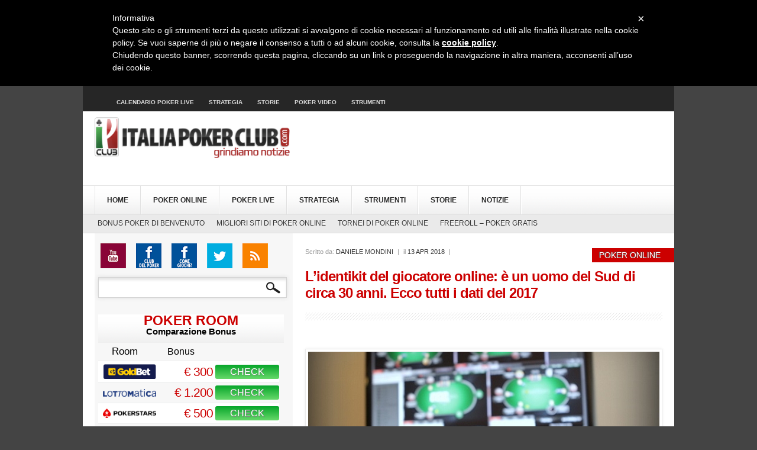

--- FILE ---
content_type: text/html; charset=utf-8
request_url: https://www.google.com/recaptcha/api2/aframe
body_size: 267
content:
<!DOCTYPE HTML><html><head><meta http-equiv="content-type" content="text/html; charset=UTF-8"></head><body><script nonce="KkmzBbbcY_1LfMg59jpw3g">/** Anti-fraud and anti-abuse applications only. See google.com/recaptcha */ try{var clients={'sodar':'https://pagead2.googlesyndication.com/pagead/sodar?'};window.addEventListener("message",function(a){try{if(a.source===window.parent){var b=JSON.parse(a.data);var c=clients[b['id']];if(c){var d=document.createElement('img');d.src=c+b['params']+'&rc='+(localStorage.getItem("rc::a")?sessionStorage.getItem("rc::b"):"");window.document.body.appendChild(d);sessionStorage.setItem("rc::e",parseInt(sessionStorage.getItem("rc::e")||0)+1);localStorage.setItem("rc::h",'1769017317174');}}}catch(b){}});window.parent.postMessage("_grecaptcha_ready", "*");}catch(b){}</script></body></html>

--- FILE ---
content_type: text/css
request_url: https://www.italiapokerclub.com/wp-content/themes/Broadcast/scripts/css/carousel.css
body_size: 276
content:
@charset "utf-8";
/* CSS Document */

.image_carousel {
	position: relative;
	width:603px;
	height:131px;
	float:left;
	background:url(images/spotlight2.png) no-repeat;
	margin-top:20px;
}

.image_carousel2 {
	position: relative;
	width:603px;
	height:131px;
	float:left;
	background:url(images/spotlight2.png) no-repeat;
	margin-top:20px;
}


.image_carousel img {
	border: 1px solid #e4e4e4;
	background-color: white;
	padding: 4px;
	margin-right:20px;
	margin-top:10px;
	display: block;
	float: left;
	//width:179px;
	//height:100px;
}

#spotlight{
	/*width:831px;*/
	height:129px;
	overflow:hidden;
	margin-left:65px;
	float:left;

}

a.prev, a.next {
	background: url(images/miscellaneous_sprite.png) no-repeat transparent;
	width: 45px;
	height: 50px;
	display: block;
	position: absolute;
	top: 45px;
}

a.prev{
	background:none !important;
}

a.prev {			left: -2px;
					background-position: 0 0; }
a.prev:hover {		background-position: 0 -50px; }
a.next {			right: -0px;
					background-position: -50px 0; }
a.next:hover {		background-position: -50px -49px; }

a.prev span, a.next span {
	display: none;
}
.clearfix {
	float: none;
	clear: both;
}

--- FILE ---
content_type: application/javascript
request_url: https://www.italiapokerclub.com/wp-content/plugins/fliptimer-wp/fliptimer/jquery.fliptimer.js?ver=6.8.3
body_size: 2703
content:
/**************************************************************************
 * Project:		FlipTimer - jQuery Countdown Timer WordPress Plugin
 * Info:		https://codecanyon.net/item/fliptimer-jquery-countdown-timer-wordpress-plugin/21253343
 * Version:		1.0
 * Author: 		AthenaStudio
 * Profile: 	https://themeforest.net/user/athenastudio
**************************************************************************/

eval(function(p,a,c,k,e,r){e=function(c){return(c<a?'':e(parseInt(c/a)))+((c=c%a)>35?String.fromCharCode(c+29):c.toString(36))};if(!''.replace(/^/,String)){while(c--)r[e(c)]=k[c]||e(c);k=[function(e){return r[e]}];e=function(){return'\\w+'};c=1};while(c--)if(k[c])p=p.replace(new RegExp('\\b'+e(c)+'\\b','g'),k[c]);return p}('(Z($){"2I 2J";$.26.27=Z(S){V T;$.26.27.1N=Z(a,b,c){T.1N(a,b,c)};V U={1f:"",28:0,15:1y,29:2,1z:1j,1A:1j,1B:1j,1C:1j,2a:"2K",2b:"2L",2c:"2M",2d:"2N",1k:"#2O",1O:"#2P",1P:"#2Q",2e:"#2R",18:6,2f:1j,2g:1y,2h:1y,1D:2S,1l:Z(){}};S=$.2T({},U,S);1r W.2U(Z(){V a=$(W);a.1s("2i");T=1E 2j($(W),S);T.2k()});Z 2j(f,g){V j,$19,$1t;V k,1F,1a;V l=1y;V o=2l;V p=[],1u=[];V q=[],1e=[];V r=[],1m=[];V t=[],1n=[];V u=g.29;V v=2;V x=2;V z=2;V A;V C;V D=0;V E=0;V F=0;V H=13;V I=11(g.1k.1Q(1,3),16);V J=11(g.1k.1Q(3,5),16);V K=11(g.1k.1Q(5,7),16);V R=I;V G=J;V B=K;V L=0;V M=0;V N=0;V O=2l;V P=0;V Q=2V(g.1l)==="Z"?g.1l:Z(){};W.2k=Z(){V a=W;j=f;j.1s("2i");$1t=$(\'<1t 2W="2X:2Y/2Z;30,31///32" />\');j.1R($1t);$19=$(\'<12 14="Y-19" />\');j.1R($19);W.2m();g.1D*=1b;j.1l=Q;X(2n(u)&&u==="33"){b=1E 1S();k=b.1T()+b.2o()*13*1b;1a=!g.15?g.1f-k:k-g.1f;V b=1c.1d(1a/1b);V d=1c.1d(b/(24*13*13));P=d.2p().1v;u=P}u=11(u,10);W.1w("1U",g.1z,u,g.2a);W.1w("1G",g.1A,v,g.2b);W.1w("1V",g.1B,x,g.2c);W.1w("1W",g.1C,z,g.2d);W.2q();$(34).35(Z(){a.1X();a.1H()});W.1X();W.1H();X(g.2g){O=2r(Z(){a.2s()},16)}o=2r(Z(){a.1Y()},1b);W.1Y()};W.1w=Z(a,b,c,d){X(!b){1r}V e=\'<12 14="Y-36 \'+a+\'">\'+\'	<12 14="37">\';1o(V i=0;i<c;i++){e+=\'<1Z 14="Y Y-\'+i+\'">\'+W.21(0,"1g")+W.21(0,"1h")+\'</1Z>\'}e+=\'	</12>\'+\'	<2t 14="22">\'+d+\'</2t>\'+\'</12>\';$19.1R($(e))};W.21=Z(a,b){1r\'<23 14="\'+b+\'">\'+\'	<a 38="#">\'+\'		<12 14="Y-2u">\'+\'			<12 14="Y-1I"></12>\'+\'			<12 14="Y-1J">\'+a+\'</12>\'+\'		</12>\'+\'		<12 14="Y-2v" />\'+\'		<12 14="Y-2w">\'+\'			<12 14="Y-1I"></12>\'+\'			<12 14="Y-1J">\'+a+\'</12>\'+\'		</12>\'+\'	</a>\'+\'</23>\'};W.2q=Z(){X(g.1z){D+=u}X(g.1A){D+=v}X(g.1B){D+=x}X(g.1C){D+=z}X(D>1){E+=2;X(D>2){E+=1;X(D>3){E+=2;X(D>4){E+=1;X(D>5){E+=2;X(D>6){E+=1;X(D>7){E+=2;X(D>8){E+=1}}}}}}}}};W.1X=Z(){$19.39();V a=$1t.2x();F=a/(E*H)};W.1N=Z(a,b,c){g.1k=a;g.1O=b;g.1P=c;W.1H()};W.1H=Z(){A=$19.17("1Z");V w=11(F*H,10),h=11(F*H*1.3,10),2y=(w);X(!2n(g.18)){g.18+="1K"}A.2x(w).2z(h);A.1i({"3a-3b":2y+"1K","3c-2z":h+"1K","3d":11(w/20,10)+"1K","1p-1q":g.18});X(g.2f){A.1s("Y-3e-1I")}A.17(".Y-2v").1i({"25":g.1O,});C=A.17(".Y-1J");C.1i({"25":g.1k,"2A":g.1P,"1p-1q":g.18});A.17(".Y-2w").1i({"1p-2B-2C-1q":g.18,"1p-2B-2D-1q":g.18});A.17("23.1h .Y-2u .Y-1I").1i({"1p-2E-2C-1q":g.18,"1p-2E-2D-1q":g.18});$19.17(".22").1i({"2A":g.2e,});$19.3f()};W.Y=Z(a,i,b){V c=j.17("."+a),A=c.17(".Y-"+i),$1g=A.17(".1g"),$1h=A.17(".1h");$1g.17(".Y-1J").22(b);$1g.2F("1g").1s("1h");$1h.2F("1h").1s("1g")};W.2s=Z(){R+=L;G+=M;B+=N;X((R*L>=I*L)&&(G*M>=J*M)&&(B*N>=K*N)){V a;R=I;G=J;B=K;a=I;I=J;J=K;K=a;L=(I-R)/1b;M=(J-G)/1b;N=(K-B)/1b}V b="3g("+1c.1d(R)+", "+1c.1d(G)+", "+1c.1d(B)+", 1)";C.1i({"25":b})};W.1Y=Z(){1F=1E 1S();k=1F.1T()+1F.2o()*13*1b;1a=!g.15?g.1f-k:k-g.1f;X(1a<0){X(g.2h){1a=g.1D+(1a%g.1D)}3h{3i(o);1a=0;j.1l.3j(W)}}V a=W.2G(1a);V b=a.1L("");V i=0;1o(i=0;i<u;i++){p[i]=11(b.1M(),10)}V n=p.1v-1;X(g.1z&&p[n]!==1u[n]){W.Y("1U",n,p[n]);1u[n]=p[n];X(n>0){1o(i=0;i<n;i++){X((!g.15&&1u[n]===9)||(g.15&&1u[1]===0)||!l){W.Y("1U",i,p[i])}}}}1o(i=0;i<v;i++){q[i]=11(b.1M(),10)}X(g.1A&&q[1]!==1e[1]){W.Y("1G",1,q[1]);1e[1]=q[1];X((!g.15&&1e[1]===9)||(g.15&&1e[1]===0)||!l){W.Y("1G",0,q[0])}X(1e[0]<1&&1e[1]<2){W.Y("1G",0,q[0])}1e[0]=q[0]}1o(i=0;i<x;i++){r[i]=11(b.1M(),10)}X(g.1B&&r[1]!==1m[1]){W.Y("1V",1,r[1]);1m[1]=r[1];X((!g.15&&1m[1]===9)||(g.15&&1m[1]===0)||!l){W.Y("1V",0,r[0])}1m[0]=r[0]}1o(i=0;i<z;i++){t[i]=11(b.1M(),10)}X(g.1C&&t[1]!==11(1n[1],10)){W.Y("1W",1,t[1]);1n[1]=t[1];X((!g.15&&1n[1]===9)||(g.15&&1n[1]===0)||!l){W.Y("1W",0,t[0])}1n[0]=t[0]}l=1j};W.1x=Z(a,b,c){a=a.2p();3k(a.1v<b){a=c+a}X(a.1v>b){a=a.3l(a.1v-b,b)}1r a};W.2G=Z(a){V b=1c.1d(a/1b);V s=b%13;V i=1c.1d(b%(13*13)/13);V h=1c.1d(b%(24*13*13)/(13*13));V d=1c.1d(b/(24*13*13));1r W.1x(d,u,"0")+W.1x(h,v,"0")+W.1x(i,x,"0")+W.1x(s,z,"0")};W.2m=Z(){V a=g.1f.1L("/").2H(" ").1L(":").2H(" ").1L(" ");V y=11(a[0],10);V m=11(a[1],10)-1;V d=11(a[2],10);V h=11(a[3],10);V i=11(a[4],10)-g.28*13;V s=11(a[5],10);g.1f=1E 1S(y,m,d,h,i,s,0).1T()};W.1l=Z(){}}}})(3m);',62,209,'|||||||||||||||||||||||||||||||||||||||||||||||||||||||||var|this|if|flip|function||parseInt|div|60|class|past||find|borderRadius|container|timeDiff|1000|Math|floor|hoursCurrent|date|before|active|css|true|bgColor|onFinish|minutesCurrent|secondsCurrent|for|border|radius|return|addClass|img|daysCurrent|length|addItem|textFormat|false|showDay|showHour|showMinute|showSecond|resetInterval|new|time|hour|flipStyle|shadow|val|px|split|shift|style|dividerColor|digitColor|slice|append|Date|getTime|day|minute|second|findSize|checkTime|ul||tickItem|text|li||background|fn|flipTimer|timeZone|dayTextNumber|dayText|hourText|minuteText|secondText|textColor|boxShadow|multiColor|autoReset|fliptimer|FlipTimer|init|null|convertToTime|isNaN|getTimezoneOffset|toString|itemSize|setInterval|changeColor|span|up|divider|down|width|fs|height|color|bottom|left|right|top|removeClass|timeFormat|join|use|strict|Days|Hours|Minutes|Seconds|333333|000000|ffffff|666666|86400|extend|each|typeof|src|data|image|gif|base64|R0lGODlhAQABAIAAAAAAAP|yH5BAEAAAAALAAAAAABAAEAAAIBRAA7|auto|window|resize|wrapper|flips|href|hide|font|size|line|margin|box|show|rgba|else|clearInterval|call|while|substr|jQuery'.split('|'),0,{}))